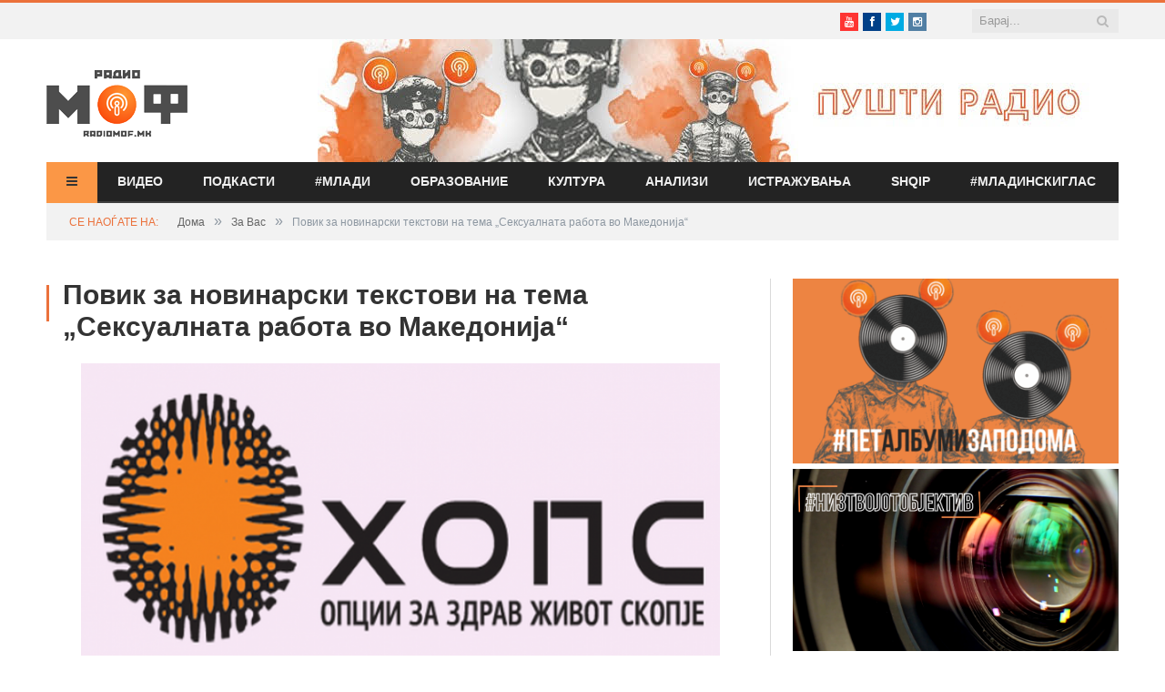

--- FILE ---
content_type: text/html; charset=utf-8
request_url: https://www.google.com/recaptcha/api2/aframe
body_size: 265
content:
<!DOCTYPE HTML><html><head><meta http-equiv="content-type" content="text/html; charset=UTF-8"></head><body><script nonce="CASBg1DjRuHyp_MMaqz-vA">/** Anti-fraud and anti-abuse applications only. See google.com/recaptcha */ try{var clients={'sodar':'https://pagead2.googlesyndication.com/pagead/sodar?'};window.addEventListener("message",function(a){try{if(a.source===window.parent){var b=JSON.parse(a.data);var c=clients[b['id']];if(c){var d=document.createElement('img');d.src=c+b['params']+'&rc='+(localStorage.getItem("rc::a")?sessionStorage.getItem("rc::b"):"");window.document.body.appendChild(d);sessionStorage.setItem("rc::e",parseInt(sessionStorage.getItem("rc::e")||0)+1);localStorage.setItem("rc::h",'1762361236102');}}}catch(b){}});window.parent.postMessage("_grecaptcha_ready", "*");}catch(b){}</script></body></html>

--- FILE ---
content_type: text/plain
request_url: https://www.google-analytics.com/j/collect?v=1&_v=j102&a=1324753204&t=pageview&_s=1&dl=https%3A%2F%2Fwww.radiomof.mk%2Fpovik-za-novinarski-tekstovi-na-tema-seksualnata-rabota-vo-makedonija%2F&ul=en-us%40posix&dt=%D0%9F%D0%BE%D0%B2%D0%B8%D0%BA%20%D0%B7%D0%B0%20%D0%BD%D0%BE%D0%B2%D0%B8%D0%BD%D0%B0%D1%80%D1%81%D0%BA%D0%B8%20%D1%82%D0%B5%D0%BA%D1%81%D1%82%D0%BE%D0%B2%D0%B8%20%D0%BD%D0%B0%20%D1%82%D0%B5%D0%BC%D0%B0%20%E2%80%9E%D0%A1%D0%B5%D0%BA%D1%81%D1%83%D0%B0%D0%BB%D0%BD%D0%B0%D1%82%D0%B0%20%D1%80%D0%B0%D0%B1%D0%BE%D1%82%D0%B0%20%D0%B2%D0%BE%20%D0%9C%D0%B0%D0%BA%D0%B5%D0%B4%D0%BE%D0%BD%D0%B8%D1%98%D0%B0%E2%80%9C&sr=1280x720&vp=1280x720&_u=IEBAAEABAAAAACAAI~&jid=65393752&gjid=2133115491&cid=1034815833.1762361233&tid=UA-57107329-1&_gid=1763687872.1762361233&_r=1&_slc=1&z=1194177397
body_size: -450
content:
2,cG-6E5QSQC2EC